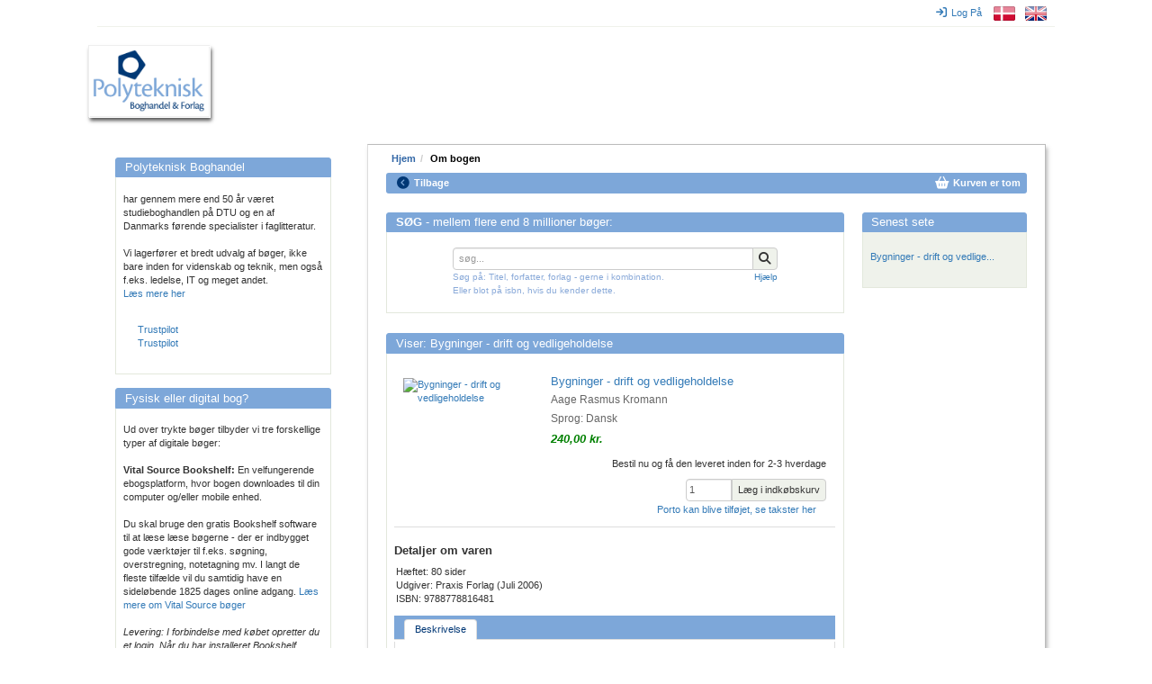

--- FILE ---
content_type: text/html; charset=utf-8
request_url: https://polyteknisk.dk/home/Detaljer/9788778816481
body_size: 8643
content:
<!DOCTYPE html>
<html>
<head>
<meta content='text/html; charset=UTF-8' http-equiv='Content-Type'>
<title>Bygninger - drift og vedligeholdelse - Køb den hos Polyteknisk Boghandel</title>
<meta content='Bygninger - drift og vedligeholdelse - Køb den hos Polyteknisk Boghandel' name='title'>
<meta content='Polyteknisk Boghandel - fag- og studiebøger til det professionelle Danmark' name='description'>
<meta content='Bygninger - drift og vedligeholdelse,Aage Rasmus Kromann,bog, bøger, books, PF boghandel, Studieboghandel, DTU Boghandel, Bogpakke, Ingeniørbøger, studiebøger, studiebog, cphbusiness,bog, bøger, books, PF boghandel, Studieboghandel, DTU Boghandel, Bogpakke, Ingeniørbøger, studiebøger, studiebog, cphbusiness' name='keywords'>
<meta content='index,follow' name='robots'>
<meta content='S5xWpK99F2Iwnaaqa3M6jlhynSXoOyeMKkoKqyAga/g=' name='verify-v1'>
<meta content='width=device-width, initial-scale=1' name='viewport'>
<link rel="stylesheet" href="/assets/application-cfbe5751005025015ef9309513cc12454a22c2be708ff19c9d16f76b2df4f0ad.css" media="all" />
<!--[if lt IE 8]>
<script type="text/javascript" src="/html5shiv.min.js"></script>
<script type="text/javascript" src="/respond.min.js"></script>
<link href="/bootstrap-ie7.css" rel="stylesheet">
<link rel="stylesheet" href="/assets/ie7-hotfixes-366bc654f48120ce59a8538ca29e5c8a12baa43d950203d2742450c28f8bf374.css" media="all" />
<![endif]-->
<script src="https://policy.app.cookieinformation.com/uc.js" id="CookieConsent" data-culture="DA"></script>
<STYLE type="text/css">.debug {
  display: none; // set to "block" to show search scoring, times, and other debug info. Set to "none" to hide again.
}
#page-footer {

border-style: solid;
border-color: #cccccc;
border-top-width: 2px;
border-bottom-width: 0px;
border-left-width: 0px;
border-right-width: 0px;
background-color: #ffffff;
}

.linkrow {
  padding: 2px;
  line-height: 1.6
}

.bottomrow {
margin-top: 8px;
margin-left: 0px;
margin-right: 0px;
padding-top: 6px;
padding-left: 4px;
Paddin-right: 4 px;
padding-bottom: 4px;
background-color: #8aaad9;
color:white;
}

.top-buffer {
border-style: solid;
border-color: #cccccc;
border-top-width: 1px;
border-bottom-width: 0px;
border-left-width: 0px;
border-right-width: 0px;
padding-top: 14px;
padding-left: 4px;
Paddin-right: 4 px;
padding-bottom: 4px;
}

.center {text-align: center; vertical-align: middle;}

#page-footer .bottomrow a, 
#page-footer .bottomrow a:hover, 
#page-footer .bottomrow a:visited { color:#ffffff; }

/*Bannerrow is the mini banners on the front page, I want to ensure spacing between them */
.bannerrow { padding-top: 10px;
padding-left: 0px;
Paddin-right: 0 px;
padding-bottom: 2px; }

.f_menu{
padding-top: 0px;
margin-top: -20px;
}

.booklist_menu{
padding-top: 0px;
margin-top: 0px;
padding-bottom: 5px;
margin-bottom: 5px;
}
.booklist_text{
font-size: 9px; 
line-height: 80%;
color: #666666;
}</STYLE>

<meta name="csrf-param" content="authenticity_token" />
<meta name="csrf-token" content="7r0LhMaf3JWeWXNDuoL9sacNnwSx2ONGYXaEpolwR1NMo0LsUBqWYx27YJDoenz_3noAUeMuZ7Kep_bYq12TBg" />
<!-- Google Tag Manager -->
<script>(function(w,d,s,l,i){w[l]=w[l]||[];w[l].push({'gtm.start':
new Date().getTime(),event:'gtm.js'});var f=d.getElementsByTagName(s)[0],
j=d.createElement(s),dl=l!='dataLayer'?'&l='+l:'';j.async=true;j.src=
'https://www.googletagmanager.com/gtm.js?id='+i+dl;f.parentNode.insertBefore(j,f);
})(window,document,'script','dataLayer','GTM-5WNWZ5C');</script>
<!-- End Google Tag Manager -->
<meta name="sentry-trace" content="d9353548ef9c4d1c942e52f1deb16ad5-d4e5f98f4f3a41b5-0">
<meta name="baggage" content="sentry-trace_id=d9353548ef9c4d1c942e52f1deb16ad5,sentry-sample_rate=0.0,sentry-sample_rand=0.289708,sentry-sampled=false,sentry-environment=production,sentry-release=20a4b1c52e0972cbe4f29a66dbe9a048a66f2282,sentry-public_key=bfcec7e8936391104a60a77b70ae9587">
</head>
<body data-turbo='false'>
<!-- Google Tag Manager (noscript) -->
<noscript><iframe src=https://www.googletagmanager.com/ns.html?id=GTM-5WNWZ5C
height="0" width="0" style="display:none;visibility:hidden"></iframe></noscript>
<!-- End Google Tag Manager (noscript) -->
<div class='container' id='page-container'>
<div id='top-menu'>
<nav class='navbar'>
<div data-curr-lang='da' id='locale-menu'>
<ul class='nav navbar-nav navbar-right'>
<li id='i18n-da'>
<a href="/change_locale/da"><img alt="Danish" title="Danish" src="/assets/locales/da-9e7bc6274d926a789d9e079ef975bcdcbaab2203ed88d5815f6eb89697003b40.png" /></a>
</li>
<li id='i18n-en'>
<a href="/change_locale/en"><img alt="English" title="English" src="/assets/locales/en-e4329ce06e23ca7b5dc5bbade5437620c5bd9e9dbb0334708114cad03105c74f.png" /></a>
</li>
</ul>
</div>
<div id='login-menu'>
<ul class='nav navbar-nav navbar-right'>
<li id='login-menu'>
<a href="/home/login"><i class="fa fa-sign-in fa-md"></i>Log På</a>
</li>
</ul>
</div>
<!-- TrustBox widget - Micro TrustScore -->
<!-- .trust-pilot -->
<!-- %ul.nav.navbar-nav.navbar-left -->
<!-- .trustpilot-widget{"data-businessunit-id" => "469148190000640005001a25", "data-locale" => "da-DK", "data-style-height" => "20px", "data-style-width" => "100%", "data-template-id" => "5419b637fa0340045cd0c936", "data-theme" => "light"} -->
<!-- End TrustBox widget -->
</nav>
</div>

<div id='page-header'>
<div id='logo'>
<div id='innerlogo'>
<a title="Hjem" href="/home"><h1>Hjem</h1></a>
</div>
</div>
</div>
<div id='page-content'>
<style>
  #page-container {
    background-image: url("/images/top_images/forside.jpg"); }
</style>
<div id='page-sections'>
<div id='content'>
<ul class="breadcrumb"><li><a title="Hjem" href="/home">Hjem</a></li><li>Om bogen</li></ul>
<div id='page-menu'>
<div class='row'>
<div id='backtrack-menu'>
<nav class='navbar'>
<ul class='nav navbar-nav'>
<li><a class="go-back" href=""><i class="fa fa-chevron-circle-left fa-lg"></i>Tilbage</a></li>
</ul>
</nav>
</div>
<div id='basket-menu'>
<nav class='navbar'>
<ul class='nav navbar-nav navbar-right'>
<li><a href="/home/checkout1"><i class="fa fa-shopping-basket fa-lg" style="color: white"></i><span>Kurven er tom</span></a></li>
</ul>
</nav>
</div>
</div>
</div>
<div id='page-menu-gap'>
</div>

<div class='row'>
<div id='main'>

<div class='panel panel-default'>
<div class="panel-heading"><h3 class="panel-title"><b>SØG</b> - mellem flere end 8 millioner bøger:</h3></div>
<div class='panel-body'>
<form novalidate="novalidate" action="/home/Soegeresultat" accept-charset="UTF-8" method="get"><input name="utf8" type="hidden" value="&#x2713;" autocomplete="off" /><input type="hidden" name="st" id="st" value="a" autocomplete="off" />
<input type="hidden" name="fs" id="fs" value="false" autocomplete="off" />
<input type="hidden" name="fl" id="fl" value="false" autocomplete="off" />
<input type="hidden" name="fe" id="fe" value="false" autocomplete="off" />
<div id='search-input'>
<div class='form-group'>
<span class='input-group' style='margin: 0; padding: 0'>
<input type="text" name="q" id="q" value="" class="form-control" placeholder="søg..." onfocus="this.select();" onmouseup="return false;" />
<span class='input-group input-group-btn' style='margin: 0; padding: 0'>
<button class='btn btn-default btn-search' type='submit'>
<i class='fa fa-lg fa-search'></i>
</button>
</span>
</span>
</div>
<div id='search-help'>
<div class='col-sm-13'>
<font size="1" color="#8aaad9">S&oslash;g p&aring;: Titel, forfatter, forlag - gerne i kombination. <br />Eller blot p&aring; isbn, hvis du kender dette.</font> <!--Vi gen-bygger lige nu vores s&oslash;geindeks, der kan i de n&aelig;ste ca 30-60 minutter v&aelig;re &quot;huller&quot; i s&oslash;geresultatet.-->
</div>
<div class='col-sm-5 right-aligned'>
    <font size="1"><a href="/home/vejledning">Hj&aelig;lp</a></font>
</div>
<div class='col-sm-18'>
<div class='green-text'></div>
</div>
</div>
<div class='clearfix'></div>
</div>
</form>
</div>
</div>

<div class='panel panel-default'>
<div class="panel-heading"><h3 class="panel-title">Viser: Bygninger - drift og vedligeholdelse</h3></div>
<div class='panel-body'>
<div class='item-detail'>
<div class='item-info-section variant-content variant-9788778816481'>
<div class='clearfix'></div>
<div class='item-image'>
<a href="/home/Detaljer/9788778816481"><img title="Bygninger - drift og vedligeholdelse" alt="Bygninger - drift og vedligeholdelse" class="" src="/system/images/product_normal/9788/778/816/9788778816481.jpg" /></a>

</div>
<div class='item-title'>
<h4>
<a href="/home/Detaljer/9788778816481">Bygninger - drift og vedligeholdelse</a>



</h4>
<h5 class='author-names'>Aage Rasmus Kromann</h5>
<h5 class='publication-year'>(2006)</h5>
<h5 class='publication-language'><span>Sprog: Dansk</span></h5>
<div class='imprint'>
Praxis Forlag
</div>
<div class='price'>

<span class="customer-price">240,00  kr.</span>

</div>
<div class='item-stock-section'>

Bestil nu og få den leveret inden for 2-3 hverdage
</div>
</div>
</div>

<div class='item-purchase-section'>
<div class='item-purchase clearfix'>
<form class="simple_form new_forms_add_to_basket" id="new_forms_add_to_basket_9788778816481" novalidate="novalidate" action="/add_to_basket/9788778816481" accept-charset="UTF-8" method="post"><input name="utf8" type="hidden" value="&#x2713;" autocomplete="off" /><input type="hidden" name="authenticity_token" value="LMqs4-IjNvNIdrjrFD2W4qEEtSHKkKJQ47tntmmrUuSO1OWLdKZ8BcuUqzhGxRes2HMqdJhmJqQcahXIS4aGsQ" autocomplete="off" /><div class='input-group pull-right'>
<input type="submit" name="commit" value="Læg i indkøbskurv" class="btn btn-default" data-disable-with="Læg i indkøbskurv" />
</div>
<div class='input-group col-sm-2 pull-right'>
<div class="form-group hidden forms_add_to_basket_dimension"><input class="form-control hidden" autocomplete="off" type="hidden" name="forms_add_to_basket[dimension]" id="forms_add_to_basket_dimension" /></div>
<div class="form-group hidden forms_add_to_basket_referer"><input class="form-control hidden" autocomplete="off" type="hidden" value="/home/Detaljer/9788778816481" name="forms_add_to_basket[referer]" id="forms_add_to_basket_referer" /></div>
<div class="form-group integer optional forms_add_to_basket_quantity"><label class="sr-only integer optional" for="forms_add_to_basket_quantity">Mængde</label><input class="form-control numeric integer optional" min="1" title="Mængde" type="number" step="1" value="1" name="forms_add_to_basket[quantity]" id="forms_add_to_basket_quantity" /></div>
</div>
</form>
</div>

<div class='modal fade' id='stock-location-dialog'>
<div class='modal-dialog'>
<div class='modal-content'>
<div class='modal-header' style='background-color: #7DA7D9'>
<button class='close btn' data-dismiss='modal' type='button'>
<icon class='fa fa-md fa-close'></icon>
</button>
<h4 class='modal-title'>Vi har lige nu lager i disse butikker:</h4>
</div>
<div class='modal-body'>
<table class='table table-default table-striped table-boxed table-modal'>
</table>
<a target="_blank" href="/home/about/butikker">Find butik</a>
<div class='stock-location-footer'>
Vi gør opmærksom på at der er en mindre forsinkelse mellem at en vare sælges i en af vores butikker til informationen når websitet. Vi tager derfor forbehold for at varen allerede kan være solgt, specielt hvis vi kun har en enkelt på lager.
</div>
</div>
<div class='modal-footer'>
<button class='btn btn-default' data-dismiss='modal' type='button'>Afslut</button>
</div>
</div>
</div>
</div>

<div class='about-postage clearfix'>
<a class="postage-link variant-content " data-toggle="modal" data-target="#postage-info-dialog" href="">Porto kan blive tilføjet, se takster her</a>
</div>
<div class='div clearfix'>


</div>
<div class='modal fade' id='postage-info-dialog'>
<div class='modal-dialog'>
<div class='modal-content'>
<div class='modal-header' style='background-color: #7DA7D9'>
<button class='close btn' data-dismiss='modal' type='button'>
<icon class='fa fa-md fa-close'></icon>
</button>
<p class='modal-title'>Porto takster</p>
</div>
<div class='modal-body'>
<p>Du kan vælge at få vare sendt eller afhente den i en af vores butikker. Vælger du at få den sendt koster det:</p>
<table class='table table-default table-striped table-boxed table-modal'>
<thead>
<tr>
<th colspan='2'>Levering på adressen</th>
</tr>
</thead>
<tbody>
<tr>
<td>
1 - 1
vare – kr.
</td>
<td class='right-aligned'>59.5</td>
</tr>
<tr>
<td>
2 - 5
varer – kr.
</td>
<td class='right-aligned'>59.5</td>
</tr>
<tr>
<td>
6 - 10
varer – kr.
</td>
<td class='right-aligned'>59.5</td>
</tr>
<tr>
<td>
11 - 20
varer – kr.
</td>
<td class='right-aligned'>59.5</td>
</tr>
<tr>
<td>
21 - 49
varer – kr.
</td>
<td class='right-aligned'>79.5</td>
</tr>
<tr>
<td>
50 - 9999
varer – kr.
</td>
<td class='right-aligned'>119.5</td>
</tr>
</tbody>
</table>
<table class='table table-default table-striped table-boxed table-modal'>
<thead>
<tr>
<th colspan='2'>Levering på firma adressen</th>
</tr>
</thead>
<tbody>
<tr>
<td>
1 - 1
vare – kr.
</td>
<td class='right-aligned'>49.5</td>
</tr>
<tr>
<td>
2 - 5
varer – kr.
</td>
<td class='right-aligned'>49.5</td>
</tr>
<tr>
<td>
6 - 10
varer – kr.
</td>
<td class='right-aligned'>39.5</td>
</tr>
<tr>
<td>
11 - 20
varer – kr.
</td>
<td class='right-aligned'>49.5</td>
</tr>
<tr>
<td>
21 - 49
varer – kr.
</td>
<td class='right-aligned'>79.5</td>
</tr>
<tr>
<td>
50 - 9999
varer – kr.
</td>
<td class='right-aligned'>119.5</td>
</tr>
</tbody>
</table>
<table class='table table-default table-striped table-boxed table-modal'>
<thead>
<tr>
<th colspan='2'>Afhent i pakkeshop eller pakkeboks</th>
</tr>
</thead>
<tbody>
<tr>
<td>
1 - 1
vare – kr.
</td>
<td class='right-aligned'>39.5</td>
</tr>
<tr>
<td>
2 - 5
varer – kr.
</td>
<td class='right-aligned'>39.5</td>
</tr>
<tr>
<td>
6 - 10
varer – kr.
</td>
<td class='right-aligned'>39.5</td>
</tr>
<tr>
<td>
11 - 20
varer – kr.
</td>
<td class='right-aligned'>39.5</td>
</tr>
<tr>
<td>
21 - 49
varer – kr.
</td>
<td class='right-aligned'>59.5</td>
</tr>
<tr>
<td>
50 - 9999
varer – kr.
</td>
<td class='right-aligned'>99.5</td>
</tr>
</tbody>
</table>
<a target="_blank" href="/home/about/postage">Læs mere om forsendelse her</a>
<div class='stock-location-footer'>
Bemærk venligst: Der beregnes kun porto for én forsendelse - uanset om vi måtte sende ad flere omgange eller i flere pakker. Der skal være et registeret CVR på adressen for at man kan vælge erhvervspakke.
</div>
</div>
<div class='modal-footer'>
<button class='btn btn-default' data-dismiss='modal' type='button'>Afslut</button>
</div>
</div>
</div>
</div>

</div>

</div>
<div class='div'>
<div class='row'>
<div class='publication-details variant-content variant-9788778816481'>
<h4>Detaljer om varen</h4>
<ul>
<li></li>
<li>Hæftet: 80 sider</li>
<li><span>Udgiver: Praxis Forlag (Juli 2006)</span></li>
<li></li>
<li><span>ISBN: 9788778816481</span></li>
</ul>
</div>
<div class='related-materials'>
</div>
</div>
<div class='tabbed-section variant-content variant-9788778816481'>
<ul class='nav nav-tabs' role='tablist'>
<li class='active' role='presentation'>
<a aria-controls="description-tab-variant-9788778816481" data-toggle="tab" href="#description-tab-variant-9788778816481">Beskrivelse</a>
</li>
</ul>
</div>
<div class='tab-content variant-content variant-9788778816481'>
<div class='tab-pane fade in active' id='description-tab-variant-9788778816481' role='tabpanel'><i>Bygninger - drift og vedligeholdelse</i> giver en grundlæggende viden om den daglige drift, vedligeholdelse og modernisering af boliger og institutioner. Bogens hensigt er at fremme forståelsen for, at man ved fokus på drift og vedligeholdelse af bygninger opnår driftsøkonomiske fordele og minimerer forfald. <br><br>Bogen henvender sig til faglærte ejendomsserviceteknikere og andre professionelle driftsfolk så vel som til elever på uddannelsen inden for ejendomsservice. Private kan ligeledes drage stor nytte af bogen især i forbindelse med vedligeholdelse og forbedring af egen bolig.<br><br><i>Bygninger - drift og vedligeholdelse</i> opfylder målbeskrivelsen for faget i seneste bekendtgørelse og anbefales af Serviceerhvervenes Uddannelsessekretariat.<br></div>
</div>

</div>
</div>
</div>

<div class='panel panel-unboxed'>

<div class='panel-body'>
De oplyste priser er inkl. moms
</div>
</div>


<div class='panel panel-default'>
<div class="panel-heading"><h3 class="panel-title">Andre har også købt:</h3></div>
<div class='panel-body'>

<div class='MultiCarousel' data-items='1,3,3,3' data-slide='3' id='MultiCarousel'>
<div class='MultiCarousel-inner'>
<div class='item_cover'>
<div class='item_wrapper'>
<a href="/home/Detaljer/9788799403943"><img title="Håndbog i Facilities Management 4. rev. og udvidede udg, 4. udgave" alt="Håndbog i Facilities Management 4. rev. og udvidede udg, 4. udgave" class="" src="/system/images/product_normal/9788/799/403/9788799403943.jpg" /></a>
<div class='item_detail'>
<span style='font-size:11px'></span>
<b>Håndbog i Facilities ...</b>
<br>

<div class='price'>
Pris: <span class="before-price horizontal_view_price">875,00  .kr</span><br />Rabatpris: <span class="customer-price horizontal_view_price">787,50  kr.</span>
</div>
</div>
</div>
</div>

<div class='item_cover'>
<div class='item_wrapper'>
<a href="/home/Detaljer/9788750210207"><img title="Anlægsteknik 1 - Materiel og udførelsesmetoder, 3. udgave" alt="Anlægsteknik 1 - Materiel og udførelsesmetoder, 3. udgave" class="" src="/system/images/product_normal/9788/750/210/9788750210207.jpg" /></a>
<div class='item_detail'>
<span style='font-size:11px'></span>
<b>Anlægsteknik 1</b>
<br>
Af Anlægsteknikfore...
<div class='price'>
Pris: <span class="before-price horizontal_view_price">777,00  .kr</span><br />Rabatpris: <span class="customer-price horizontal_view_price">699,30  kr.</span>
</div>
</div>
</div>
</div>

<div class='item_cover'>
<div class='item_wrapper'>
<a href="/home/Detaljer/9788756320832"><img title="SBI 277 Fugt i bygninger - Teori, beregning og undersøgelse - SBI anvisning 277, 1. udgave" alt="SBI 277 Fugt i bygninger - Teori, beregning og undersøgelse - SBI anvisning 277, 1. udgave" class="" src="/system/images/product_normal/9788/756/320/9788756320832.jpg" /></a>
<div class='item_detail'>
<span style='font-size:11px'></span>
<b>SBI 277 Fugt i bygnin...</b>
<br>

<div class='price'>
Pris: <span class="customer-price horizontal_view_price">450,00  kr.</span>
</div>
</div>
</div>
</div>

<div class='item_cover'>
<div class='item_wrapper'>
<a href="/home/Detaljer/9788756320870"><img title="SBI 278 Fugt i bygninger - Projektering og udførelse - SBI anvisning 278, 1. udgave" alt="SBI 278 Fugt i bygninger - Projektering og udførelse - SBI anvisning 278, 1. udgave" class="" src="/system/images/product_normal/9788/756/320/9788756320870.jpg" /></a>
<div class='item_detail'>
<span style='font-size:11px'></span>
<b>SBI 278 Fugt i bygnin...</b>
<br>

<div class='price'>
Pris: <span class="customer-price horizontal_view_price">510,00  kr.</span>
</div>
</div>
</div>
</div>

<div class='item_cover'>
<div class='item_wrapper'>
<a href="/home/Detaljer/9788756320900"><img title="SBI 279 Fugt i bygninger - Bygningsdele - SBI anvisning 279, 1. udgave" alt="SBI 279 Fugt i bygninger - Bygningsdele - SBI anvisning 279, 1. udgave" class="" src="/system/images/product_normal/9788/756/320/9788756320900.jpg" /></a>
<div class='item_detail'>
<span style='font-size:11px'></span>
<b>SBI 279 Fugt i bygnin...</b>
<br>

<div class='price'>
Pris: <span class="customer-price horizontal_view_price">500,00  kr.</span>
</div>
</div>
</div>
</div>

</div>
<i class='fa fa-chevron-left fa-2x leftLst'></i>
<i class='fa fa-chevron-right fa-2x rightLst'></i>
</div>

</div>
</div>


</div>
<div id='teasers'>




<div class='panel panel-default recently-viewed'>
<div class='panel-heading'>
<h3 class='panel-title'>Senest sete</h3>
</div>
<div class='panel-body'>
<ol>
<li><a href="/home/Detaljer/9788778816481">Bygninger - drift og vedlige...</a></li>
</ol>
</div>
</div>

</div>
</div>
<div id='page-footer'>
<div class="row linkrow">    <div class="col-md-1"> </div>    <div class="col-md-4"><a href="/home/about">Om Polyteknisk Boghandel</a>   <br /><a href="/home/polyteknisk_forlag">Polyteknisk forlag</a> <br /><a href="/home/about/contact">Kontakt</a>   <br /><a href="/home/about/employee">Medarbejdere</a>&nbsp;  <br /><a href="/home/about/about_returns">Om returret</a>  </div>    <div class="col-md-4"><a href="/home/about/butikker">Butikker og &aring;bningstid</a>    <br /><a href="/home/check_account">Handler du som firma</a>    <br /><a href="/home/about/terms">Forretningsbetingelser</a>    <br /><a href="/home/about/postage">Porto og forsendelse</a>    <br /><a href="/home/about/datapolicy">Data &amp; cookiepolitik</a>&nbsp;  </div>    <div class="col-md-4">    <a href="/home/Find_studiebog">Find pensumliste</a>    <br /><a href="/home/about/faq">FAQ for studerende</a>    <br /><a href="/home/about/faq/Bogliste_garanti">Pensumlistegaranti</a>&nbsp;   <br /> <a href="/home/about/stock_delivery">Sortiment og levering</a>  <br /><a href="/home/notes">Kompendier(for undervisere)</a>   </div>    <div class="col-md-4">   <a href="https://certifikat.emaerket.dk/polyteknisk.dk" target="_blank"><img style="width: 145px" src="/images/various_images/emaerke/emaerke_bottom_dk_w.png" border="0" alt="E-m&aelig;rke certificeret" title="Polyteknisk Boghandel er em&aelig;rke-certificeret" />  <br /> </a><a href="https://dk.trustpilot.com/review/www.polyteknisk.dk" target="_blank"><img style="width: 145px" src="/images/various_images/trustpilot/trustpilot_bottom_dk_w.png" border="0" alt="Trustpilot = Fremragende" title="Se anmeldelser hos Trustpilot.dk" /></a>   </div>   <div class="col-md-1"> </div>   </div>     <div class="row bottomrow center">       	  <div class="col-md-16"><strong>Polyteknisk Boghandel og Forlag A/S - Anker Engelundsvej 1 - 2800 Lyngby <br /> Tlf 77 42 43 44 - email <a href="mailto:poly@polyteknisk.dk">poly@polyteknisk.dk</a> - CVR 34072655 - Sydbank Reg: 6748 Konto 0001107927</strong></div> 	      </div> 
</div>
</div>
<div id='commercials'>
<div class='panel panel-default'>
<div class="panel-heading"><h3 class="panel-title">Polyteknisk Boghandel</h3></div>
<div class='panel-body'>
<p>har gennem mere end 50 &aring;r v&aelig;ret studieboghandlen p&aring; DTU og en af Danmarks f&oslash;rende specialister i faglitteratur. </p><p>&nbsp;</p><p>Vi lagerf&oslash;rer et bredt udvalg af b&oslash;ger, ikke bare inden for videnskab og teknik, men ogs&aring; f.eks. ledelse, IT og meget andet.</p><p><a href="/home/about">L&aelig;s mere her</a></p><br><div style="padding: 10px; margin-left: 6px;margin-right:6px"><!-- TrustBox widget - Micro TrustScore -->
<div class="trustpilot-widget" data-locale="da-DK" data-template-id="5419b637fa0340045cd0c936" data-businessunit-id="469148190000640005001a25" data-style-height="20px" data-style-width="100%" data-theme="light">  <a href="https://dk.trustpilot.com/review/www.polyteknisk.dk" target="_blank" rel="noopener">Trustpilot</a></div>
<!-- End TrustBox widget --><!-- TrustBox widget - Pop-Up -->
<div class="trustpilot-widget" data-locale="da-DK" data-template-id="5418015fb0d04a0c9cf721f2" data-businessunit-id="469148190000640005001a25" data-style-height="30px" data-style-width="100%" data-theme="light" data-stars="1,2,3,4,5">  <a href="https://dk.trustpilot.com/review/www.polyteknisk.dk" target="_blank" rel="noopener">Trustpilot</a></div>
<!-- End TrustBox widget --></div>
</div>
</div>

<div class='panel panel-default'>
<div class="panel-heading"><h3 class="panel-title">Fysisk eller digital bog?</h3></div>
<div class='panel-body'>
<p>Ud over trykte b&oslash;ger tilbyder vi tre forskellige typer af digitale b&oslash;ger:</p><p>&nbsp;</p><p><strong>Vital Source Bookshelf: </strong>En velfungerende ebogsplatform, hvor bogen downloades til din computer og/eller mobile enhed. </p><p>&nbsp;</p><p>Du  skal bruge den gratis Bookshelf software til at l&aelig;se l&aelig;se b&oslash;gerne - der  er indbygget gode v&aelig;rkt&oslash;jer til f.eks. s&oslash;gning, overstregning, notetagning mv. I  langt de fleste tilf&aelig;lde vil du samtidig have en sidel&oslash;bende 1825 dages  online adgang. <a href="/home/vitalsource" target="_blank" title="L&aelig;s mere om Vital Source b&oslash;ger ">L&aelig;s mere om Vital Source b&oslash;ger </a></p><p>&nbsp;</p><p><em>Levering:  I forbindelse med k&oslash;bet opretter du et login. N&aring;r du har installeret  Bookshelf softwaren, logger du blot ind og din bog downloades  automatisk.</em></p><p>&nbsp;</p><p>&nbsp;</p><p><strong>Adobe ebog:</strong> Dette er Adobe DRM eb&oslash;ger som downloades til din lokale computer eller mobil enhed. </p><p>&nbsp;</p><p>For at l&aelig;se b&oslash;gerne kr&aelig;ves s&aelig;rlig software, som underst&oslash;tter denne type. Softwaren er gratis, men du b&oslash;r sikre at du har rettigheder  til  installere software p&aring; den maskine du p&aring;t&aelig;nker at anvende den p&aring;. <a href="/home/ebooks/adobe_ebooks" target="_blank" title="L&aelig;s mere om Adobe DRM eb&oslash;ger">L&aelig;s mere om Adobe DRM b&oslash;ger</a></p><p>&nbsp;</p><p><em>Levering: Et download link sendes pr email umiddelbart efter k&oslash;bet</em>. </p><p>&nbsp;</p><br /><p><strong>Ibog:</strong> Dette er en online bog som kan l&aelig;ses p&aring; udgiverens website.&nbsp; </p><p>Der kr&aelig;ves ikke s&aelig;rlig software, bogen  l&aelig;ses i en almindelig browser.</p><p>&nbsp;</p><p><em>Levering: Vores medarbejder sender dig en adgangsn&oslash;gle pr email. </em></p><p><em>&nbsp;</em></p><p>Vi g&oslash;r opm&aelig;rksom p&aring; at der ikke er retur/fortrydelsesret p&aring; digitale varer. </p>
</div>
</div>



</div>
</div>

</div>
</div>
<script src="/assets/application-16620ea4468bf0129b47ba6e2e0ffd5dee40582a5be4bcbc65cd43a5d670b55b.js"></script>
</body>
</html>
